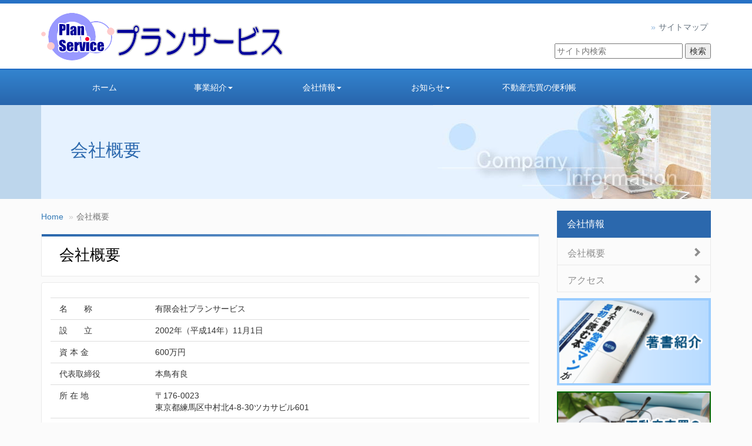

--- FILE ---
content_type: text/html
request_url: https://plan-service.co.jp/other/company.html
body_size: 12964
content:
<!DOCTYPE html>
<html lang="ja">

<head>
  <meta charset="utf-8">
  <meta http-equiv="X-UA-Compatible" content="IE=edge">
  <meta name="viewport" content="width=device-width, initial-scale=1, minimum-scale=1">
  <meta name="keywords" content="">
  <meta name="description" content="">
  <meta name="author" content="">
  <title>会社概要 | 有限会社プランサービス</title>
  <link rel="stylesheet" href="https://maxcdn.bootstrapcdn.com/bootstrap/3.3.5/css/bootstrap.min.css">
  <link rel="stylesheet" href="https://fonts.googleapis.com/css?family=Roboto+Condensed">
  <link rel="stylesheet" href="css/font-awesome.min.css">
  <link rel="stylesheet" href="css/style.css">
    <!-- Global site tag (gtag.js) - Google Analytics -->
    <script async src="https://www.googletagmanager.com/gtag/js?id=UA-177458590-1"></script>
    <script>
  window.dataLayer = window.dataLayer || [];
  function gtag(){dataLayer.push(arguments);}
  gtag('js', new Date());

  gtag('config', 'UA-177458590-1');
    </script>
    <!-- googleトラッキングコード終わり -->
</head>

<body id="pageTop">
  <div id="fb-root"></div>
  <!-- ヘッター -->
  <header class="header">
    <div class="container">
      <div class="row">
        <div class="site-logo col-xs-9 col-sm-6 col-md-8">
          <a href="../index.html"><img src="../img/top-logo.png" alt="有限会社プランサービス"></a>
        </div>
        <div class="col-sm-6 col-md-4">
          <ul class="sub-nav list-inline pull-right">
            <li><a href="../sitemap.html">サイトマップ</a></li>
          </ul>
          <div class="navbar-form pull-right" role="search">
            <div class="input-group">
              <form method="get" action="https://www.google.co.jp/search" target="_blank">
                <input type="text" name="q" size="25" maxlength="200" placeholder="サイト内検索">
                <input type="submit" name="btng" value="検索">
                <input type="hidden" name="hl" value="ja">
                <input type="hidden" name="sitesearch" value="plan-service.co.jp">
              </form>
            </div>
          </div>
        </div>
        <div class="col-xs-3 nav-toggle">
          <button type="button" class="navbar-toggle collapsed" data-toggle="collapse" data-target="#bs-example-navbar-collapse-1" aria-expanded="false" aria-label="メニュー">
            <span class="sr-only">Toggle navigation</span>
            <span class="icon-bar"></span>
            <span class="icon-bar"></span>
            <span class="icon-bar"></span>
          </button>
        </div>
      </div>
    </div>
    <!-- ナビゲーション -->
    <nav class="navbar navbar-inverse">
      <div class="container">
        <div class="collapse navbar-collapse" id="bs-example-navbar-collapse-1">
          <ul class="nav navbar-nav">
            <li><a href="../index.html">ホーム</a></li>
            <li class="dropdown">
              <a href="#" class="dropdown-toggle" data-toggle="dropdown" role="button">事業紹介<span class="caret"></span></a>
              <ul class="dropdown-menu" role="menu">
                <li><a href="../zemi/index.html">営業研修＆セミナー</a></li>
                <li><a href="../fp/index.html">FPの住宅相談</a></li>
                <li><a href="../realestate/index.html">不動産売買仲介</a></li>
              </ul>
            </li>
            <li class="dropdown">
              <a href="#" class="dropdown-toggle" data-toggle="dropdown" role="button">会社情報<span class="caret"></span></a>
              <ul class="dropdown-menu" role="menu">
                <li><a href="company.html">会社概要</a></li>
                <li><a href="access.html">アクセス</a></li>
              </ul>
            </li>
            <li class="dropdown">
              <a href="#" class="dropdown-toggle" data-toggle="dropdown" role="button">お知らせ<span class="caret"></span></a>
              <ul class="dropdown-menu" role="menu">
                <li><a href="book.html" target="_blank">著書紹介</a></li>
                <li><a href="../zemi/news.html" target="_blank">セミナーの開催情報</a></li>               
              </ul>
            </li>
            <li><a href="../guidebook/index.html" target="_blank">不動産売買の便利帳</a></li>
          </ul>
        </div>
      </div>
    </nav>
  </header>
  <div class="page-visual">
    <div class="container">
      <div class="row">
        <div class="col-xs-12">
          <h1 class="pagevisual-title">会社概要</h1>
        </div>
      </div>
    </div>
  </div>
  <main class="container" role="main">
    <div class="row">
      <div class="col-xs-12 col-md-9">
        <ol class="breadcrumb">
          <li><a href="../index.html">Home</a></li>
          <li class="active">会社概要</li>
        </ol>
        <!-- コンテンツ１ -->
        <section>
          <h2 class="maintitle">会社概要</h2>
          <div class="tablebox">
              <table class="table">
                <tbody>
                 <tr>                             
                    <td>名　　称</td>
                    <td>有限会社プランサービス</td>
                 </tr>
                 <tr>
                    <td>設　　立</td>
                    <td>2002年（平成14年）11月1日</td>
                 </tr>
                 <tr>
                    <td>資 本 金</td>
                    <td>600万円</td>
                 </tr>
                 <tr>
                    <td>代表取締役</td>
                    <td>本鳥有良</td>
                 </tr>
                 <tr>
                    <td>所 在 地</td>
                    <td>〒176-0023<br>東京都練馬区中村北4-8-30ツカサビル601</td>
                 </tr>
                 <tr>
                    <td>交　　通</td>
                    <td>西武池袋線「中村橋」駅下車　徒歩2分</td>
                 </tr>
                 <tr>
                    <td>TEL/FAX</td>
                    <td>TEL:03-3970-9108<br>FAX:03-6412-9703</td>
                 </tr>
                 <tr>
                    <td>営業時間</td>
                    <td>10：00～18：00（日曜・祝日休み）</td>
                 </tr>
                 <tr>
                    <td>免許/資格</td>
                    <td>宅地建物取引業免許　東京都知事（4）第88156号<br>公益社団法人 東京都宅地建物取引業協会会員<br>公益社団法人 全国宅地建物取引業保証協会会員</td>
                 </tr>
                 <tr>
                    <td>事業内容</td>
                    <td>人材育成事業（営業社員向け研修の企画・講師など）<br>FP相談事業（個人向けの住宅相談など）<br>不動産取引事業（不動産売買の仲介など）</td>
                 </tr>
                </tbody>      
              </table>
          </div>
        </section>
        <!-- コンテンツ１終わり -->
        <!-- コンテンツ２ -->
        <section>
          <h2 class="maintitle">主な取引先</h2>
          <div class="tablebox">
              <p>（2020年現在）</p>
              <table class="table">
                <tbody>
                 <tr>                             
                    <td><a href="https://www.o-hara.jp/course/fp" target="_blank">学校法人 大原学園</a></td>
                    <td>FP2級（不動産、相続）、CFP（相続・事業承継）、宅地建物取引士　資格試験講座　非常勤講師</td>
                 </tr>
                 <tr>
                    <td><a href="https://www.zentaku.or.jp/" target="_blank">（公社）全国宅地建物取引業協会連合会</a></td>
                    <td>研修パック　講師</td>
                 </tr>
                 <tr>
                    <td><a href="https://www.jutaku-s.com/seminar" target="_blank">株式会社 住宅新報</a></td>
                    <td>宅地建物取引士 登録講習（登録講師）<br>ビジネスセミナー講師</td>
                 </tr>
                 <tr>
                    <td><a href="https://www.century21japan.co.jp/" target="_blank">株式会社 センチュリー21・ジャパン</a></td>
                    <td>FC加盟店向け研修講師</td>
                 </tr>
                 <tr>
                    <td><a href="http://seminet.knot.jp/category03/shikaku01/" target="_blank" >株式会社 ゼミネット</a></td>
                    <td>宅建士、FP資格試験　WEB講座講師</td>
                 </tr>
                 <tr>
                    <td><a href="https://www.sumai1.com/" target="_blank">三菱UFJ不動産販売 株式会社</a></td>
                    <td>営業研修　講師</td>
                 </tr>
                </tbody>      
              </table>
          </div>
        </section>
        <!-- コンテンツ２終わり -->
      </div>
      <!-- 右コンテナ -->
      <div class="col-xs-12 col-md-3 aside">
        <article>
          <nav class="cat-nav">
            <h3 class="cat-title">会社情報</h3>
            <ul>
              <li><a href="company.html" class="glyphicon glyphicon-chevron-right" aria-hidden="true">会社概要</a></li>
              <li><a href="access.html" class="glyphicon glyphicon-chevron-right" aria-hidden="true">アクセス</a></li>
            </ul>
          </nav>
        </article>
        <aside class="row banner">
          <div class="col-sm-6 col-md-12">
            <p>
              <a href="book.html"><img src="../img/banner-book.png" alt="著書紹介"></a>
            </p>
            <p>
              <a href="../guidebook/index.html"><img src="../img/banner-guidebook.png" alt="不動産売買の便利帳"></a>
            </p>
            <iframe style="width:120px;height:240px;" marginwidth="0" marginheight="0" scrolling="no" frameborder="0" src="https://rcm-fe.amazon-adsystem.com/e/cm?ref=qf_sp_asin_til&t=planservice-22&m=amazon&o=9&p=8&l=as1&IS1=1&detail=1&asins=4909683992&linkId=bfed9c1f4033aec8005508c0689b1733&bc1=ffffff&lt1=_top&fc1=333333&lc1=0066c0&bg1=ffffff&f=ifr"></iframe>
          </div>
          <div class="col-sm-6 col-md-12">
          </div>
        </aside>
      </div>
    </div>
  </main>
  <div class="btn-pagetop ">
    <div class="container">
      <a href="#pageTop" class="center-block text-center"><i class="glyphicon glyphicon-chevron-up center-block"></i></a>
    </div>
  </div>
  <!-- フッター -->
  <footer class="footer" role="contentinfo">
    <div class="container">
      <div class="row footer-nav">
        <aside class="col-xs-12 col-sm-6 col-md-3 col-md-push-3">
          <h3 class="footernav-title"><strong class="glyphicon glyphicon-chevron-down">BUSINESS</strong></h3>
          <div class="list-group">
            <a href="../zemi/index.html">&#8811; 営業研修＆セミナー</a>
            <a href="../fp/index.html">&#8811; FPの住宅相談</a>
            <a href="../realestate/index.html">&#8811; 不動産売買仲介</a>
          </div>
        </aside>
        <aside class="col-xs-12 col-sm-6 col-md-3 col-md-push-3">
          <h3 class="footernav-title"><strong class="glyphicon glyphicon-chevron-down">COMPANY</strong></h3>
          <div class="list-group">
            <a href="company.html">&#8811; 会社概要</a>
            <a href="access.html">&#8811; アクセス</a>
          </div>
        </aside>
        <aside class="col-xs-12 col-sm-6 col-md-3 col-md-push-3">
          <h3 class="footernav-title"><strong class="glyphicon glyphicon-chevron-down">OTHER</strong></h3>
          <div class="list-group">
            <a href="policy.html">&#8811; プライバシーポリシー</a>
            <a href="attention.html">&#8811; サイト利用上の注意</a>
          </div>
        </aside>
        <div class="col-xs-12 col-sm-6 col-md-3 col-md-pull-9 footer-icon">
          <p class="footer-logo">
            <a href="index.html"><img src="../img/footer-logo.png" alt="有限会社プランサービス"></a>
          </p>
        </div>
      </div>
      <div class="copyright">
        <small>Copyright &copy; PlanService Co.,Ltd.</small>
      </div>
    </div>
  </footer>
  <script>
  (function(d, s, id) {
    var js, fjs = d.getElementsByTagName(s)[0];
    if (d.getElementById(id)) return;
    js = d.createElement(s);
    js.id = id;
    js.src = "//connect.facebook.net/ja_JP/sdk.js#xfbml=1&version=v2.5&appId=203721442990477";
    fjs.parentNode.insertBefore(js, fjs);
  }(document, 'script', 'facebook-jssdk'));
  </script>
  <script src="https://ajax.googleapis.com/ajax/libs/jquery/1.11.1/jquery.min.js"></script>
  <script src="https://maxcdn.bootstrapcdn.com/bootstrap/3.3.5/js/bootstrap.min.js"></script>
  <script src="js/app.js"></script>
</body>

</html>


--- FILE ---
content_type: text/css
request_url: https://plan-service.co.jp/other/css/style.css
body_size: 18052
content:
@charset 'UTF-8';



/*********************************************
/*
/* Intersection
/*
/********************************************/

/****************************************
body
****************************************/
body {
  background: #fbfbfb;
}

img {
  max-width: 100%;
  height: auto;
}

.main {
  margin-bottom: 20px;
}


/*********************************************
/*
/* Header
/*
/********************************************/

/****************************************
.header
****************************************/
.header {
  border-top: 6px solid #2771C5;
  background: #fff;
}


/****************************************
.site-logo
****************************************/
.site-logo {
  margin-top: 16px;
  margin-bottom: 14px;
  padding-right: 0;
}


/*********************************************
/*
/* Navigation
/*
/********************************************/

/****************************************
.breadcrumb
****************************************/
.breadcrumb {
  padding: 0;
  background: none;
}

.breadcrumb li+li:before {
  content: '»';
}


/****************************************
.navbar
****************************************/
.navbar {
  min-height: auto;
  margin-bottom: 0;
}

@media screen and (min-width: 768px) and (max-width: 991px) {
  .navbar .container {
    width: 100%;
  }
}

.nav-toggle {
  text-align: right;
}

.navbar-toggle {
  margin: 20px 0 0 0;
  background-image: -webkit-linear-gradient(top,#3384cf 0,#2865ac 100%);
  background-image:      -o-linear-gradient(top,#3384cf 0,#2865ac 100%);
  background-image: -webkit-gradient(linear,left top,left bottom,from(#3384cf),to(#2865ac));
  background-image:         linear-gradient(to bottom,#3384cf 0,#2865ac 100%);
}

.navbar-toggle .icon-bar {
  background-color: #FFF;
}

.navbar-inverse {
  border: none;
  border-top: 2px solid #206cc4;
  -webkit-border-radius: 0;
          border-radius: 0;
  background-color: #2865ac;
  background-image: -webkit-linear-gradient(top,#3384cf 0,#2865ac 100%);
  background-image:      -o-linear-gradient(top,#3384cf 0,#2865ac 100%);
  background-image: -webkit-gradient(linear,left top,left bottom,from(#3384cf),to(#2865ac));
  background-image:         linear-gradient(to bottom,#3384cf 0,#2865ac 100%);
  background-repeat: repeat-x;

  filter: progid:DXImageTransform.Microsoft.gradient(startColorstr='#ff3c3c3c', endColorstr='#ff222222', GradientType=0);
  filter: progid:DXImageTransform.Microsoft.gradient(enabled=false);
}

.navbar-inverse .navbar-collapse,
.navbar-inverse .navbar-form {
  border: none;
}

.navbar-collapse {
  box-shadow: none;
}

@media screen and (min-width: 768px) {
  .navbar-collapse {
    margin-top: 0;
  }
}

.navbar-nav {
  float: none;
  margin: 0;
}

.navbar-nav li {
  width: 100%;
}

.navbar-inverse .navbar-nav>li>a,
.navbar-inverse .navbar-nav .open .dropdown-menu>li>a {
  color: #fff;
}

@media screen and (min-width: 768px) {
  .navbar-inverse .navbar-nav .open .dropdown-menu>li>a {
    color: #333;
  }
}

.navbar-inverse .navbar-nav>li>a:focus,
.navbar-inverse .navbar-nav>li>a:hover {
  color: #fff;
  background-color: #2865ac;
}

.navbar-inverse .navbar-nav>.open>a,
.navbar-inverse .navbar-nav>.open>a:focus,
.navbar-inverse .navbar-nav>.open>a:hover {
  color: #fff;
  background-color: #2865ac;
}

@media screen and (min-width: 768px) {
  .navbar-nav li {
    width: 100%;
  }
  .navbar-nav>li {
    width: calc(100% / 6);
    text-align: center;
  }
  .navbar-nav li:hover {
    background: rgba(255, 255, 255, 0.1);
  }
  .navbar-inverse .navbar-nav>li>a {
    padding: 20px 0;
    color: #fff;
  }
}


/****************************************
.sub-nav
****************************************/
.sub-nav,
.navbar-form {
  display: none;
}

.sub-nav a {
  color: #66737f;
}

.sub-nav li:before {
  padding-right: 5px;
  content: '»';
  color: #90b7df;
}

@media screen and (min-width: 768px) {
  .sub-nav {
    display: block;
    padding-top: 30px;
    text-align: right;
  }
  .navbar-form {
    display: block;
    padding: 0;
    text-align: right;
  }
}

.input-group {
  width: 280px;
}

@media screen and (min-width: 768px) {
  .navbar-form .input-group .input-group-btn {
    width: 1%;
  }
}


/*********************************************
/*
/* key-visual
/*
/********************************************/

/****************************************
.jumbotron
****************************************/
.jumbotron {
  margin: 0;
  padding: 0;
}


/****************************************
.key-visual
****************************************/
.key-visual {
  margin: 0 0 20px 0;
}

.carousel-control i {
  position: absolute;
  z-index: 5;
  top: 50%;
  display: inline-block;
  margin-top: -10px;
  color: #bababa;
}

.carousel-control .fa-angle-left {
  left: 50%;
  margin-left: -10px;
}

.carousel-control .fa-angle-right {
  right: 50%;
  margin-right: -10px;
}

@media screen and (min-width: 768px) {
  .carousel-control i {
    font-size: 30px;
    width: 30px;
    height: 30px;
    margin-top: -15px;
  }
  .carousel-control .fa-angle-left {
    margin-left: -15px;
  }
  .carousel-control .fa-angle-right {
    margin-right: -15px;
  }
}

.carousel-indicators {
  display: none;
}

.carousel-inner>.item>a>img {
  width: 100%;
}


/****************************************
.page-visual
****************************************/
.page-visual {
  background-color: #BDD6EC;
  margin-bottom: 20px;
}

.pagevisual-title {
  margin: 0;
  font-size: 20px;
  padding: 15px 0 0 10px;
  height: 54px;
  color: #2B68AD;
  background-color: #E6F2FF;
  background-image: url(../img/bg-title.jpg);
  background-repeat: no-repeat;
  background-position: right top;
  -webkit-background-size: 50%;
       -o-background-size: 50%;
          background-size: 50%;
}

@media screen and (min-width: 768px) {
  .pagevisual-title {
    font-size: 30px;
    padding: 60px 0 0 50px;
    height: 160px;
    color: #2B68AD;
    background-position: right top;
    -webkit-background-size: auto;
         -o-background-size: auto;
            background-size: auto;
  }
}


/*********************************************
/*
/* MainContent-index
/*
/********************************************/

/****************************************
.feature
****************************************/
.feature-block {
  margin-bottom: 10px;
}

@media screen and (min-width: 768px) {
  .feature-block {
    margin-bottom: 0;
    text-align: center;
  }
}

.feature-block a {
  display: table;
}

@media screen and (min-width: 768px) {
  .feature-block a {
    display: block;
  }
}

.feature-block a:hover {
  text-decoration: none;
}

.feature-block a p,
.feature-block a h3 {
  display: table-cell;
  float: none;
  vertical-align: middle;
}

@media screen and (min-width: 768px) {
  .feature-block a p,
  .feature-block a h3 {
    display: block;
    float: left;
  }
}

.feature-block a p {
  padding-bottom: 0;
}

@media screen and (min-width: 768px) {
  .feature-block a p {
    margin-bottom: 0;
    padding-bottom: 10px;
  }
}

.feature-block a p img {
  border: 4px solid #ececec;
}

.feature-block a:hover p img {
  opacity: 0.5;
}

.feature-block a h3 {
  font-family: 'Roboto Condensed', sans-serif;
  font-size: 24px;
  color: #666;
}

@media screen and (min-width: 480px) {
  .feature-block a h3 {
    font-size: 40px;
    margin-top: 0;
    padding: 20px 15px 0;
  }
}

.feature-block a:hover h3 {
  color: #bbb;
}

.feature-block a h3 span {
  font-size: 14px;
  display: block;
}

.featureblock-title {
  padding-left: 0;
}


/****************************************
.home-subtitle
****************************************/
.home-subtitle {
  font-size: 25px;
  padding-left: 10px;
  border-left: 4px solid #337ec4;
}

.home-subtitle span {
  font-size: 14px;
  font-weight: normal;
  display: block;
}

@media screen and (min-width: 768px) {
  .home-subtitle {
    font-size: 40px;
  }
  .home-subtitle span {
    display: inline;
    margin-left: 20px;
  }
}


/****************************************
.nav-tabs
****************************************/
.nav-tabs li {
  width: 100%;
  padding-right: 0;
  padding-left: 0;
}

@media screen and (min-width: 768px) {
  .nav-tabs li {
    width: 190px;
    height: 52px;
    margin: 0 4px 0 0;
  }
}

.nav-tabs>li>a {
  font-size: 16px;
  margin: 0;
  padding: 14px 15px;
  text-align: center;
  -webkit-border-radius: 0;
          border-radius: 0;
  background: #cfe4f6;
}

@media screen and (min-width: 768px) {
  .nav-tabs>li>a {
    -webkit-border-radius: 8px 8px 0 0;
            border-radius: 8px 8px 0 0;
  }
}
.nav-tabs li.active a,
.nav-tabs li.active a:hover,
.nav-tabs li.active a:focus {
  color: #fff;
  background: #468dc8;
}


/****************************************
.tab-content
****************************************/
.tab-content {
  padding: 18px;
  border: 2px solid #e8e8e8;
  background: #fff;
}

.tab-pane {
  margin-bottom: 0;
  list-style-type: none;
  -webkit-padding-start: 0;
}

.tab-pane li {
  overflow: hidden;
}

.tab-pane li+li {
  margin-top: 12px;
}

.tab-pane div {
  float: left;
}

.tab-pane .article-title {
  font-size: 14px;
  line-height: 1.4;
  float: left;
  display: block;
  margin: 0;
}

@media screen and (min-width: 768px) {
  .tab-pane .article-title {
    float: none;
    padding-left: 154px;
  }
}

.tab-pane .date {
  width: 80px;
  margin-right: 10px;
}

.tab-pane .label {
  display: inline-block;
  width: 60px;
  margin-right: 10px;
  padding: 0.3em 0 0.4em;
  text-align: center;
  color: #fff;
}

.label-new {
  background: #f0ad4e;
}

.label-product {
  background: #5cb85c;
}

.label-news {
  background: #5fc2df;
}

.label-topics {
  background: #e54728;
}

.label-seminer {
  background: #d34edf;
}


/*********************************************
/*
/* MainContent
/*
/********************************************/

/****************************************
.mainblock
****************************************/
.mainblock {
  padding: 25px 0;
  border: 1px solid #eaeaea;
  -webkit-border-radius: 4px;
          border-radius: 4px;
  background: #fff;
}

.inner-block p {
  padding: 0 15px;
}

.inner-block li {
  padding: 0 15px 10px;
}

@media screen and (min-width: 768px) {
  .inner-block li {
    padding: 0 15px;
  }
}


/****************************************
.article-nav
****************************************/
.article-nav ul {
  padding: 15px;
  list-style: none;
}

.article-nav li {
  display: inline-block;
}

.article-nav .prev {
  float: left;
}

.article-nav .next {
  float: right;
}

.article-nav li a {
  font-size: 14px;
  line-height: 26px;
  display: inline-block;
  width: 86px;
  height: 26px;
  text-align: center;
  border: 1px solid #ddd;
  -webkit-border-radius: 13px;
          border-radius: 13px;
}

.article-nav li a:hover {
  text-decoration: none;
  background: #eee;
}

.article-nav+.inner-block {
  border-top: 1px solid #eaeaea;
}


/****************************************
.title
****************************************/
.maintitle {
  font-family: 'Roboto Condensed', sans-serif;
  font-size: 26px;
  line-height: 1.2;
  position: relative;
  padding: 20px 30px;
  color: #000000;
  border-right: 1px solid #eaeaea;
  border-bottom: 1px solid #eaeaea;
  border-left: 1px solid #eaeaea;
  background: #fff;
}

.maintitle:before {
  position: absolute;
  top: 0;
  left: 0;
  display: block;
  width: 100%;
  height: 4px;
  content: '';
  background: -webkit-gradient(linear, left top, right bottom, from(#2b68ad), to(#90b7df));
  background: -moz-linear-gradient(left, #2b68ad, #90b7df);
  background:      linear-gradient(left, #2b68ad, #90b7df);
}

.subtitle {
  font-family: 'Roboto Condensed', sans-serif;
  font-size: 25px;
  line-height: 1.2;
  padding: 12px 20px 12px 16px;
  color: #2b68ad;
  border-top: 1px solid #eaeaea;
  border-right: 1px solid #eaeaea;
  border-bottom: 1px solid #eaeaea;
  border-left: 4px solid #2b68ad;
}

.blocktitle {
  font-family: 'Roboto Condensed', sans-serif;
  font-size: 20px;
  line-height: 1.2;
  padding: 8px 10px;
  color: #2b68ad;
  border-bottom: 2px dotted #eaeaea;
}

.boxtitle {
  font-family: 'Roboto Condensed', sans-serif;
  font-size: 24px;
  line-height: 1.2;
  padding: 8px 10px;
  color: #2b68ad;
  border-top: 0px solid;
  border-right: 0px solid;
  border-bottom: 1px dotted #eaeaea;
  border-left: 6px solid #2b68ad;
  margin-top: 0px;
}


/****************************************
.table
****************************************/
.tablebox {
  padding: 25px 15px;
  border: 1px solid #eaeaea;
  -webkit-border-radius: 4px;
          border-radius: 4px;
  background: #fff;
}

.table>tbody>tr>th {
  border-top: none;
  border-bottom: 2px solid #ddd;
}

.table>tbody>tr>th:first-child,
.table>tbody>tr>td:first-child {
  padding: 8px 8px 8px 15px;
}


/****************************************
.thumb-box
****************************************/
.thumb-box {
  padding: 0;
  list-style: none;
}

.thumb-box li {
  padding: 0 15px 10px;
}

@media screen and (min-width: 768px) {
  .thumb-box li {
    padding: 0 15px;
  }
}

.thumb-box li a {
  position: relative;
  display: block;
  overflow: hidden;
  padding: 4px;
  color: #333;
  border: 1px solid #eaeaea;
  -webkit-border-radius: 4px;
          border-radius: 4px;
  background: #fff;
}

.thumb-box li a:hover {
  text-decoration: none;
  border: 1px solid #2b68ad;
}

.thumb-box li a img {
  width: 100%;
  height: auto;
}

.thumb-box h3,
.thumb-box p {
  padding: 0 15px;
}

.thumb-box button {
  float: right;
  margin: 0 15px 15px 0;
}


/****************************************
.thumb-block
****************************************/
.thumb-block {
  list-style: none;
}

.thumb-block li {
  margin-bottom: 10px;
  padding: 4px 4px 15px;
  color: #333;
  border: 1px solid #eaeaea;
  -webkit-border-radius: 4px;
          border-radius: 4px;
  background: #fff;
}

@media screen and (min-width: 768px) {
  .thumb-block li {
    padding: 4px;
  }
}

.thumb-block li div {
  position: relative;
  overflow: hidden;
}

.thumb-block li:last-child {
  margin-bottom: 20px;
}

.thumb-block li>div:first-child {
  padding-right: 0;
  padding-left: 0;
}

.thumb-block li>div:first-child img {
  width: 100%;
  height: auto;
}

.thumb-block button {
  float: right;
}


/*********************************************
/*
/* SideContent
/*
/********************************************/

/****************************************
.banner
****************************************/
.aside {
  margin: 10px auto 0;
}

.aside .banner {
  text-align: center;
}

.aside p,
.aside .fb-page {
  text-align: center;
}

.aside p a:hover {
  opacity: 0.6;
}

@media screen and (min-width: 992px) {
  .aside {
    margin: 0 auto;
  }
  .aside p img {
    width: 100%;
    height: auto;
  }
}


/****************************************
.cat-nav
****************************************/
.cat-nav {
  margin-bottom: 10px;
}

.cat-nav .cat-title {
  font-size: 16px;
  line-height: 46px;
  height: 46px;
  margin: 0;
  padding: 0 17px;
  color: #fff;
  background: #2b68ad;
}

.cat-nav ul {
  padding: 0;
  list-style: none;
  border-top: 1px solid #eaeaea;
}

.cat-nav li {
  height: 46px;
  border-right: 1px solid #eaeaea;
  border-bottom: 1px solid #eaeaea;
  border-left: 1px solid #eaeaea;
}

.cat-nav li a {
  font-size: 16px;
  line-height: 46px;
  display: block;
  padding: 0 17px;
  color: #8e8e8e;
}

.cat-nav li a::before {
  position: absolute;
  right: 15px;
}


/*********************************************
/*
/* Footer
/*
/********************************************/

/****************************************
.btn-pagetop
****************************************/
.btn-pagetop {
  border-bottom: 5px solid #a8c9e8;
  background: #fbfbfb;
}

.btn-pagetop .container {
  text-align: right;
}

.btn-pagetop .container a {
  display: inline-block;
  width: 50px;
  height: 25px;
  text-decoration: none;
  color: #fff;
  -webkit-border-radius: 4px 4px 0 0;
          border-radius: 4px 4px 0 0;
  background: #a8c9e8;
}

.btn-pagetop .container a:hover {
  text-decoration: none;
  background: #c1d5e8;
}

.btn-pagetop .container a i {
  padding-top: 5px;
}


/****************************************
.footer
****************************************/
.footer {
  background: #2d5e93;
}

.footer .container {
  padding: 10px 0;
}

.footer-nav {
  font-family: 'Roboto Condensed', sans-serif;
  font-size: 34px;
  margin: 0;
  color: #dedede;
}

@media screen and (min-width: 768px) {
  .footer-nav>div {
    float: left;
    max-width: 50%;
  }
}

@media screen and (min-width: 992px) {
  .footer-nav>div {
    max-width: 25%;
    text-align: left;
  }
}

.footernav-title {
  font-size: 16px;
  margin: 0;
  padding: 10px 0;
  border-bottom: 1px solid #fff;
}

.footernav-title .glyphicon-chevron-down:before {
  margin-right: 10px;
}

@media screen and (min-width: 768px) {
  .footernav-title .glyphicon-chevron-down:before {
    display: none;
  }
}

.list-group {
  margin-bottom: 0;
}

.list-group a {
  font-size: 14px;
  position: relative;
  display: block;
  padding: 10px 15px;
  color: #c1e1ff;
}

.list-group a:hover {
  text-decoration: none;
  color: #6aaae6;
}

.footer-logo {
  margin-top: 20px;
}

.footer-icon .container {
  list-style-type: none;
}

.footer-icon p,
.footer-icon ul {
  width: 100%;
  text-align: center;
}

.footer-icon li {
  display: inline-block;
  float: none;
}

.footer-icon li a:hover {
  opacity: 0.6;
}

.footer-icon li img {
  width: 40px;
  height: auto;
  border: 2px solid #bedaff;
}

.sns-icon {
  float: left;
}

.copyright {
  text-align: center;
  color: #a0cdff;
}

/* ケーススタディ */
.case{
  background-color:#e3e3e3;
  width:100%;
  padding:10px 5px 5px;
}

/* 表 */
.table2{
  border:1px solid #999999;
  font-size:14px;
  color:#666666;
  border-collapse:collapse;
  width:90%;
  margin-bottom: 5px;
}

.table2 th{
  border:1px solid #999999;
  width:30%;
  background-color:#e3e3e3;
}

.table2 td{
  border:1px solid #999999;
  background-color:#f5f5f5;
  padding:5px 5px;  
}

--- FILE ---
content_type: application/x-javascript
request_url: https://plan-service.co.jp/other/js/app.js
body_size: 745
content:
'use strict';

(function($){
  // トップへのスムーズスクロール
  $('a[href^="#"]').click(function(event){
    var id = $(this).attr('href');
    var target = $(id).offset().top;
    $('html, body').animate({scrollTop:target}, 700);
    event.preventDefault();
  });

  // フッターのナビゲーションのプルダウンメニュー（スマートフォンサイズ）
  $(window).on('load resize', function(){
    if(768 > $(window).width()){
      $('.footer-nav .list-group').css('display','none');
      $('.footernav-title').on('click',function(){
        $(this).next('.list-group').not(':animated').slideToggle();
      });
    }else{
      $('.footer-nav .list-group').css('display','block');
    }
  });
})(jQuery);
